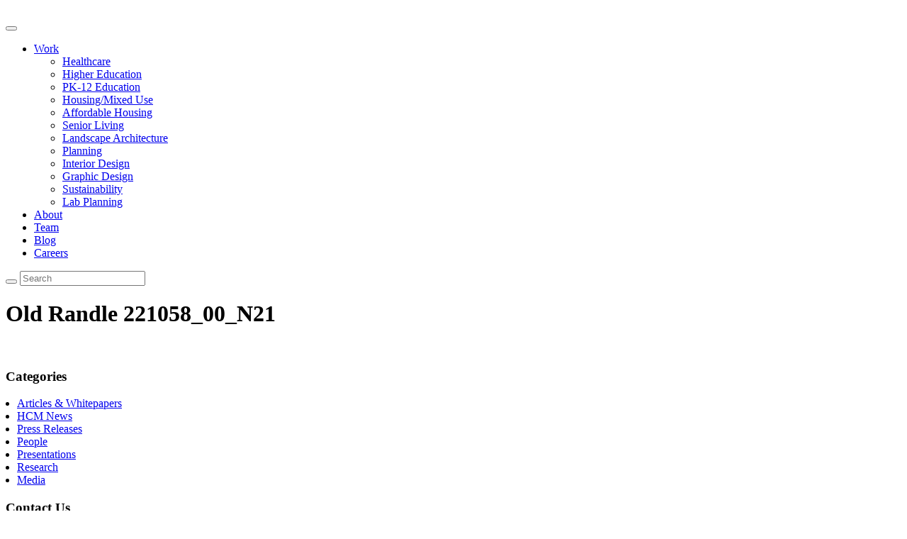

--- FILE ---
content_type: text/html; charset=UTF-8
request_url: https://www.hcm2.com/projects/old-randle-early-learning-center/old-randle-221058_00_n21/
body_size: 13846
content:
<!doctype html>
<!--[if lt IE 7]>      <html class="no-js lt-ie9 lt-ie8 lt-ie7" lang=""> <![endif]-->
<!--[if IE 7]>         <html class="no-js lt-ie9 lt-ie8" lang=""> <![endif]-->
<!--[if IE 8]>         <html class="no-js lt-ie9" lang=""> <![endif]-->
<!--[if gt IE 8]><!--> <html class="no-js" lang=""> <!--<![endif]-->
<head>
    <meta charset="utf-8">
    <meta http-equiv="X-UA-Compatible" content="IE=edge,chrome=1">
    <title>Old Randle 221058_00_N21 - Hord Coplan Macht</title>
    <meta name="description" content="">
    <meta name="viewport" content="width=device-width, initial-scale=1">
    <link rel="icon" type="image/png" href="https://www.hcm2.com/wp-content/themes/flexstarter/assets/images/favicon-32x32.png" sizes="32x32" />
    <link rel="icon" type="image/png" href="https://www.hcm2.com/wp-content/themes/flexstarter/assets/images/favicon-16x16.png" sizes="16x16" />
    <link href="https://fonts.googleapis.com/css2?family=Muli:wght@300;400;600;700;800;900&display=swap" rel="stylesheet">
    <script defer src="https://use.fontawesome.com/releases/v5.5.0/js/all.js" integrity="sha384-GqVMZRt5Gn7tB9D9q7ONtcp4gtHIUEW/yG7h98J7IpE3kpi+srfFyyB/04OV6pG0" crossorigin="anonymous"></script>
    <link rel="stylesheet" href="https://use.fontawesome.com/releases/v5.5.0/css/all.css" integrity="sha384-B4dIYHKNBt8Bc12p+WXckhzcICo0wtJAoU8YZTY5qE0Id1GSseTk6S+L3BlXeVIU" crossorigin="anonymous">
    <meta name='robots' content='index, follow, max-image-preview:large, max-snippet:-1, max-video-preview:-1' />
	<style>img:is([sizes="auto" i], [sizes^="auto," i]) { contain-intrinsic-size: 3000px 1500px }</style>
	
	<!-- This site is optimized with the Yoast SEO plugin v26.8 - https://yoast.com/product/yoast-seo-wordpress/ -->
	<link rel="canonical" href="https://www.hcm2.com/projects/old-randle-early-learning-center/old-randle-221058_00_n21/" />
	<meta property="og:locale" content="en_US" />
	<meta property="og:type" content="article" />
	<meta property="og:title" content="Old Randle 221058_00_N21 - Hord Coplan Macht" />
	<meta property="og:url" content="https://www.hcm2.com/projects/old-randle-early-learning-center/old-randle-221058_00_n21/" />
	<meta property="og:site_name" content="Hord Coplan Macht" />
	<meta property="og:image" content="https://www.hcm2.com/projects/old-randle-early-learning-center/old-randle-221058_00_n21" />
	<meta property="og:image:width" content="1920" />
	<meta property="og:image:height" content="1080" />
	<meta property="og:image:type" content="image/jpeg" />
	<meta name="twitter:card" content="summary_large_image" />
	<script type="application/ld+json" class="yoast-schema-graph">{"@context":"https://schema.org","@graph":[{"@type":"WebPage","@id":"https://www.hcm2.com/projects/old-randle-early-learning-center/old-randle-221058_00_n21/","url":"https://www.hcm2.com/projects/old-randle-early-learning-center/old-randle-221058_00_n21/","name":"Old Randle 221058_00_N21 - Hord Coplan Macht","isPartOf":{"@id":"https://hcm2.com/#website"},"primaryImageOfPage":{"@id":"https://www.hcm2.com/projects/old-randle-early-learning-center/old-randle-221058_00_n21/#primaryimage"},"image":{"@id":"https://www.hcm2.com/projects/old-randle-early-learning-center/old-randle-221058_00_n21/#primaryimage"},"thumbnailUrl":"https://www.hcm2.com/wp-content/uploads/Old-Randle-221058_00_N21.jpg","datePublished":"2022-12-19T21:30:31+00:00","breadcrumb":{"@id":"https://www.hcm2.com/projects/old-randle-early-learning-center/old-randle-221058_00_n21/#breadcrumb"},"inLanguage":"en-US","potentialAction":[{"@type":"ReadAction","target":["https://www.hcm2.com/projects/old-randle-early-learning-center/old-randle-221058_00_n21/"]}]},{"@type":"ImageObject","inLanguage":"en-US","@id":"https://www.hcm2.com/projects/old-randle-early-learning-center/old-randle-221058_00_n21/#primaryimage","url":"https://www.hcm2.com/wp-content/uploads/Old-Randle-221058_00_N21.jpg","contentUrl":"https://www.hcm2.com/wp-content/uploads/Old-Randle-221058_00_N21.jpg","width":1920,"height":1080},{"@type":"BreadcrumbList","@id":"https://www.hcm2.com/projects/old-randle-early-learning-center/old-randle-221058_00_n21/#breadcrumb","itemListElement":[{"@type":"ListItem","position":1,"name":"Home","item":"https://hcm2.com/"},{"@type":"ListItem","position":2,"name":"Old Randle Early Learning Center","item":"https://hcm2.com/projects/old-randle-early-learning-center/"},{"@type":"ListItem","position":3,"name":"Old Randle 221058_00_N21"}]},{"@type":"WebSite","@id":"https://hcm2.com/#website","url":"https://hcm2.com/","name":"Hord Coplan Macht","description":"Hord | Coplan | Macht","potentialAction":[{"@type":"SearchAction","target":{"@type":"EntryPoint","urlTemplate":"https://hcm2.com/?s={search_term_string}"},"query-input":{"@type":"PropertyValueSpecification","valueRequired":true,"valueName":"search_term_string"}}],"inLanguage":"en-US"}]}</script>
	<!-- / Yoast SEO plugin. -->


<link rel='dns-prefetch' href='//www.hcm2.com' />
<link rel="alternate" type="application/rss+xml" title="Hord Coplan Macht &raquo; Feed" href="https://www.hcm2.com/feed/" />
<link rel="alternate" type="application/rss+xml" title="Hord Coplan Macht &raquo; Comments Feed" href="https://www.hcm2.com/comments/feed/" />
<script type="text/javascript">
/* <![CDATA[ */
window._wpemojiSettings = {"baseUrl":"https:\/\/s.w.org\/images\/core\/emoji\/16.0.1\/72x72\/","ext":".png","svgUrl":"https:\/\/s.w.org\/images\/core\/emoji\/16.0.1\/svg\/","svgExt":".svg","source":{"concatemoji":"https:\/\/www.hcm2.com\/wp-includes\/js\/wp-emoji-release.min.js?ver=6.8.3"}};
/*! This file is auto-generated */
!function(s,n){var o,i,e;function c(e){try{var t={supportTests:e,timestamp:(new Date).valueOf()};sessionStorage.setItem(o,JSON.stringify(t))}catch(e){}}function p(e,t,n){e.clearRect(0,0,e.canvas.width,e.canvas.height),e.fillText(t,0,0);var t=new Uint32Array(e.getImageData(0,0,e.canvas.width,e.canvas.height).data),a=(e.clearRect(0,0,e.canvas.width,e.canvas.height),e.fillText(n,0,0),new Uint32Array(e.getImageData(0,0,e.canvas.width,e.canvas.height).data));return t.every(function(e,t){return e===a[t]})}function u(e,t){e.clearRect(0,0,e.canvas.width,e.canvas.height),e.fillText(t,0,0);for(var n=e.getImageData(16,16,1,1),a=0;a<n.data.length;a++)if(0!==n.data[a])return!1;return!0}function f(e,t,n,a){switch(t){case"flag":return n(e,"\ud83c\udff3\ufe0f\u200d\u26a7\ufe0f","\ud83c\udff3\ufe0f\u200b\u26a7\ufe0f")?!1:!n(e,"\ud83c\udde8\ud83c\uddf6","\ud83c\udde8\u200b\ud83c\uddf6")&&!n(e,"\ud83c\udff4\udb40\udc67\udb40\udc62\udb40\udc65\udb40\udc6e\udb40\udc67\udb40\udc7f","\ud83c\udff4\u200b\udb40\udc67\u200b\udb40\udc62\u200b\udb40\udc65\u200b\udb40\udc6e\u200b\udb40\udc67\u200b\udb40\udc7f");case"emoji":return!a(e,"\ud83e\udedf")}return!1}function g(e,t,n,a){var r="undefined"!=typeof WorkerGlobalScope&&self instanceof WorkerGlobalScope?new OffscreenCanvas(300,150):s.createElement("canvas"),o=r.getContext("2d",{willReadFrequently:!0}),i=(o.textBaseline="top",o.font="600 32px Arial",{});return e.forEach(function(e){i[e]=t(o,e,n,a)}),i}function t(e){var t=s.createElement("script");t.src=e,t.defer=!0,s.head.appendChild(t)}"undefined"!=typeof Promise&&(o="wpEmojiSettingsSupports",i=["flag","emoji"],n.supports={everything:!0,everythingExceptFlag:!0},e=new Promise(function(e){s.addEventListener("DOMContentLoaded",e,{once:!0})}),new Promise(function(t){var n=function(){try{var e=JSON.parse(sessionStorage.getItem(o));if("object"==typeof e&&"number"==typeof e.timestamp&&(new Date).valueOf()<e.timestamp+604800&&"object"==typeof e.supportTests)return e.supportTests}catch(e){}return null}();if(!n){if("undefined"!=typeof Worker&&"undefined"!=typeof OffscreenCanvas&&"undefined"!=typeof URL&&URL.createObjectURL&&"undefined"!=typeof Blob)try{var e="postMessage("+g.toString()+"("+[JSON.stringify(i),f.toString(),p.toString(),u.toString()].join(",")+"));",a=new Blob([e],{type:"text/javascript"}),r=new Worker(URL.createObjectURL(a),{name:"wpTestEmojiSupports"});return void(r.onmessage=function(e){c(n=e.data),r.terminate(),t(n)})}catch(e){}c(n=g(i,f,p,u))}t(n)}).then(function(e){for(var t in e)n.supports[t]=e[t],n.supports.everything=n.supports.everything&&n.supports[t],"flag"!==t&&(n.supports.everythingExceptFlag=n.supports.everythingExceptFlag&&n.supports[t]);n.supports.everythingExceptFlag=n.supports.everythingExceptFlag&&!n.supports.flag,n.DOMReady=!1,n.readyCallback=function(){n.DOMReady=!0}}).then(function(){return e}).then(function(){var e;n.supports.everything||(n.readyCallback(),(e=n.source||{}).concatemoji?t(e.concatemoji):e.wpemoji&&e.twemoji&&(t(e.twemoji),t(e.wpemoji)))}))}((window,document),window._wpemojiSettings);
/* ]]> */
</script>
<link rel='stylesheet' id='formidable-css' href='https://www.hcm2.com/wp-content/plugins/formidable/css/formidableforms.css?ver=1211650' type='text/css' media='all' />
<style id='wp-emoji-styles-inline-css' type='text/css'>

	img.wp-smiley, img.emoji {
		display: inline !important;
		border: none !important;
		box-shadow: none !important;
		height: 1em !important;
		width: 1em !important;
		margin: 0 0.07em !important;
		vertical-align: -0.1em !important;
		background: none !important;
		padding: 0 !important;
	}
</style>
<link rel='stylesheet' id='wp-block-library-css' href='https://www.hcm2.com/wp-includes/css/dist/block-library/style.min.css?ver=6.8.3' type='text/css' media='all' />
<style id='classic-theme-styles-inline-css' type='text/css'>
/*! This file is auto-generated */
.wp-block-button__link{color:#fff;background-color:#32373c;border-radius:9999px;box-shadow:none;text-decoration:none;padding:calc(.667em + 2px) calc(1.333em + 2px);font-size:1.125em}.wp-block-file__button{background:#32373c;color:#fff;text-decoration:none}
</style>
<style id='pdfemb-pdf-embedder-viewer-style-inline-css' type='text/css'>
.wp-block-pdfemb-pdf-embedder-viewer{max-width:none}

</style>
<style id='global-styles-inline-css' type='text/css'>
:root{--wp--preset--aspect-ratio--square: 1;--wp--preset--aspect-ratio--4-3: 4/3;--wp--preset--aspect-ratio--3-4: 3/4;--wp--preset--aspect-ratio--3-2: 3/2;--wp--preset--aspect-ratio--2-3: 2/3;--wp--preset--aspect-ratio--16-9: 16/9;--wp--preset--aspect-ratio--9-16: 9/16;--wp--preset--color--black: #000000;--wp--preset--color--cyan-bluish-gray: #abb8c3;--wp--preset--color--white: #ffffff;--wp--preset--color--pale-pink: #f78da7;--wp--preset--color--vivid-red: #cf2e2e;--wp--preset--color--luminous-vivid-orange: #ff6900;--wp--preset--color--luminous-vivid-amber: #fcb900;--wp--preset--color--light-green-cyan: #7bdcb5;--wp--preset--color--vivid-green-cyan: #00d084;--wp--preset--color--pale-cyan-blue: #8ed1fc;--wp--preset--color--vivid-cyan-blue: #0693e3;--wp--preset--color--vivid-purple: #9b51e0;--wp--preset--gradient--vivid-cyan-blue-to-vivid-purple: linear-gradient(135deg,rgba(6,147,227,1) 0%,rgb(155,81,224) 100%);--wp--preset--gradient--light-green-cyan-to-vivid-green-cyan: linear-gradient(135deg,rgb(122,220,180) 0%,rgb(0,208,130) 100%);--wp--preset--gradient--luminous-vivid-amber-to-luminous-vivid-orange: linear-gradient(135deg,rgba(252,185,0,1) 0%,rgba(255,105,0,1) 100%);--wp--preset--gradient--luminous-vivid-orange-to-vivid-red: linear-gradient(135deg,rgba(255,105,0,1) 0%,rgb(207,46,46) 100%);--wp--preset--gradient--very-light-gray-to-cyan-bluish-gray: linear-gradient(135deg,rgb(238,238,238) 0%,rgb(169,184,195) 100%);--wp--preset--gradient--cool-to-warm-spectrum: linear-gradient(135deg,rgb(74,234,220) 0%,rgb(151,120,209) 20%,rgb(207,42,186) 40%,rgb(238,44,130) 60%,rgb(251,105,98) 80%,rgb(254,248,76) 100%);--wp--preset--gradient--blush-light-purple: linear-gradient(135deg,rgb(255,206,236) 0%,rgb(152,150,240) 100%);--wp--preset--gradient--blush-bordeaux: linear-gradient(135deg,rgb(254,205,165) 0%,rgb(254,45,45) 50%,rgb(107,0,62) 100%);--wp--preset--gradient--luminous-dusk: linear-gradient(135deg,rgb(255,203,112) 0%,rgb(199,81,192) 50%,rgb(65,88,208) 100%);--wp--preset--gradient--pale-ocean: linear-gradient(135deg,rgb(255,245,203) 0%,rgb(182,227,212) 50%,rgb(51,167,181) 100%);--wp--preset--gradient--electric-grass: linear-gradient(135deg,rgb(202,248,128) 0%,rgb(113,206,126) 100%);--wp--preset--gradient--midnight: linear-gradient(135deg,rgb(2,3,129) 0%,rgb(40,116,252) 100%);--wp--preset--font-size--small: 13px;--wp--preset--font-size--medium: 20px;--wp--preset--font-size--large: 36px;--wp--preset--font-size--x-large: 42px;--wp--preset--spacing--20: 0.44rem;--wp--preset--spacing--30: 0.67rem;--wp--preset--spacing--40: 1rem;--wp--preset--spacing--50: 1.5rem;--wp--preset--spacing--60: 2.25rem;--wp--preset--spacing--70: 3.38rem;--wp--preset--spacing--80: 5.06rem;--wp--preset--shadow--natural: 6px 6px 9px rgba(0, 0, 0, 0.2);--wp--preset--shadow--deep: 12px 12px 50px rgba(0, 0, 0, 0.4);--wp--preset--shadow--sharp: 6px 6px 0px rgba(0, 0, 0, 0.2);--wp--preset--shadow--outlined: 6px 6px 0px -3px rgba(255, 255, 255, 1), 6px 6px rgba(0, 0, 0, 1);--wp--preset--shadow--crisp: 6px 6px 0px rgba(0, 0, 0, 1);}:where(.is-layout-flex){gap: 0.5em;}:where(.is-layout-grid){gap: 0.5em;}body .is-layout-flex{display: flex;}.is-layout-flex{flex-wrap: wrap;align-items: center;}.is-layout-flex > :is(*, div){margin: 0;}body .is-layout-grid{display: grid;}.is-layout-grid > :is(*, div){margin: 0;}:where(.wp-block-columns.is-layout-flex){gap: 2em;}:where(.wp-block-columns.is-layout-grid){gap: 2em;}:where(.wp-block-post-template.is-layout-flex){gap: 1.25em;}:where(.wp-block-post-template.is-layout-grid){gap: 1.25em;}.has-black-color{color: var(--wp--preset--color--black) !important;}.has-cyan-bluish-gray-color{color: var(--wp--preset--color--cyan-bluish-gray) !important;}.has-white-color{color: var(--wp--preset--color--white) !important;}.has-pale-pink-color{color: var(--wp--preset--color--pale-pink) !important;}.has-vivid-red-color{color: var(--wp--preset--color--vivid-red) !important;}.has-luminous-vivid-orange-color{color: var(--wp--preset--color--luminous-vivid-orange) !important;}.has-luminous-vivid-amber-color{color: var(--wp--preset--color--luminous-vivid-amber) !important;}.has-light-green-cyan-color{color: var(--wp--preset--color--light-green-cyan) !important;}.has-vivid-green-cyan-color{color: var(--wp--preset--color--vivid-green-cyan) !important;}.has-pale-cyan-blue-color{color: var(--wp--preset--color--pale-cyan-blue) !important;}.has-vivid-cyan-blue-color{color: var(--wp--preset--color--vivid-cyan-blue) !important;}.has-vivid-purple-color{color: var(--wp--preset--color--vivid-purple) !important;}.has-black-background-color{background-color: var(--wp--preset--color--black) !important;}.has-cyan-bluish-gray-background-color{background-color: var(--wp--preset--color--cyan-bluish-gray) !important;}.has-white-background-color{background-color: var(--wp--preset--color--white) !important;}.has-pale-pink-background-color{background-color: var(--wp--preset--color--pale-pink) !important;}.has-vivid-red-background-color{background-color: var(--wp--preset--color--vivid-red) !important;}.has-luminous-vivid-orange-background-color{background-color: var(--wp--preset--color--luminous-vivid-orange) !important;}.has-luminous-vivid-amber-background-color{background-color: var(--wp--preset--color--luminous-vivid-amber) !important;}.has-light-green-cyan-background-color{background-color: var(--wp--preset--color--light-green-cyan) !important;}.has-vivid-green-cyan-background-color{background-color: var(--wp--preset--color--vivid-green-cyan) !important;}.has-pale-cyan-blue-background-color{background-color: var(--wp--preset--color--pale-cyan-blue) !important;}.has-vivid-cyan-blue-background-color{background-color: var(--wp--preset--color--vivid-cyan-blue) !important;}.has-vivid-purple-background-color{background-color: var(--wp--preset--color--vivid-purple) !important;}.has-black-border-color{border-color: var(--wp--preset--color--black) !important;}.has-cyan-bluish-gray-border-color{border-color: var(--wp--preset--color--cyan-bluish-gray) !important;}.has-white-border-color{border-color: var(--wp--preset--color--white) !important;}.has-pale-pink-border-color{border-color: var(--wp--preset--color--pale-pink) !important;}.has-vivid-red-border-color{border-color: var(--wp--preset--color--vivid-red) !important;}.has-luminous-vivid-orange-border-color{border-color: var(--wp--preset--color--luminous-vivid-orange) !important;}.has-luminous-vivid-amber-border-color{border-color: var(--wp--preset--color--luminous-vivid-amber) !important;}.has-light-green-cyan-border-color{border-color: var(--wp--preset--color--light-green-cyan) !important;}.has-vivid-green-cyan-border-color{border-color: var(--wp--preset--color--vivid-green-cyan) !important;}.has-pale-cyan-blue-border-color{border-color: var(--wp--preset--color--pale-cyan-blue) !important;}.has-vivid-cyan-blue-border-color{border-color: var(--wp--preset--color--vivid-cyan-blue) !important;}.has-vivid-purple-border-color{border-color: var(--wp--preset--color--vivid-purple) !important;}.has-vivid-cyan-blue-to-vivid-purple-gradient-background{background: var(--wp--preset--gradient--vivid-cyan-blue-to-vivid-purple) !important;}.has-light-green-cyan-to-vivid-green-cyan-gradient-background{background: var(--wp--preset--gradient--light-green-cyan-to-vivid-green-cyan) !important;}.has-luminous-vivid-amber-to-luminous-vivid-orange-gradient-background{background: var(--wp--preset--gradient--luminous-vivid-amber-to-luminous-vivid-orange) !important;}.has-luminous-vivid-orange-to-vivid-red-gradient-background{background: var(--wp--preset--gradient--luminous-vivid-orange-to-vivid-red) !important;}.has-very-light-gray-to-cyan-bluish-gray-gradient-background{background: var(--wp--preset--gradient--very-light-gray-to-cyan-bluish-gray) !important;}.has-cool-to-warm-spectrum-gradient-background{background: var(--wp--preset--gradient--cool-to-warm-spectrum) !important;}.has-blush-light-purple-gradient-background{background: var(--wp--preset--gradient--blush-light-purple) !important;}.has-blush-bordeaux-gradient-background{background: var(--wp--preset--gradient--blush-bordeaux) !important;}.has-luminous-dusk-gradient-background{background: var(--wp--preset--gradient--luminous-dusk) !important;}.has-pale-ocean-gradient-background{background: var(--wp--preset--gradient--pale-ocean) !important;}.has-electric-grass-gradient-background{background: var(--wp--preset--gradient--electric-grass) !important;}.has-midnight-gradient-background{background: var(--wp--preset--gradient--midnight) !important;}.has-small-font-size{font-size: var(--wp--preset--font-size--small) !important;}.has-medium-font-size{font-size: var(--wp--preset--font-size--medium) !important;}.has-large-font-size{font-size: var(--wp--preset--font-size--large) !important;}.has-x-large-font-size{font-size: var(--wp--preset--font-size--x-large) !important;}
:where(.wp-block-post-template.is-layout-flex){gap: 1.25em;}:where(.wp-block-post-template.is-layout-grid){gap: 1.25em;}
:where(.wp-block-columns.is-layout-flex){gap: 2em;}:where(.wp-block-columns.is-layout-grid){gap: 2em;}
:root :where(.wp-block-pullquote){font-size: 1.5em;line-height: 1.6;}
</style>
<link rel='stylesheet' id='theme.css-css' href='https://www.hcm2.com/wp-content/plugins/popup-builder/public/css/theme.css?ver=4.4.2' type='text/css' media='all' />
<link rel='stylesheet' id='ResetFormStyle.css-css' href='https://www.hcm2.com/wp-content/plugins/popup-builder/public/css/ResetFormStyle.css?ver=4.4.2' type='text/css' media='all' />
<link rel='stylesheet' id='SubscriptionForm.css-css' href='https://www.hcm2.com/wp-content/plugins/popup-builder/public/css/SubscriptionForm.css?ver=4.4.2' type='text/css' media='all' />
<link rel='stylesheet' id='passster-public-css' href='https://www.hcm2.com/wp-content/plugins/content-protector/assets/public/passster-public.min.css?ver=4.2.26' type='text/css' media='all' />
<link rel='stylesheet' id='main-css' href='https://www.hcm2.com/wp-content/themes/flexstarter/assets/css/style.css?ver=1754955316' type='text/css' media='all' />
<!--n2css--><!--n2js--><script type="text/javascript" src="https://www.hcm2.com/wp-includes/js/jquery/jquery.min.js?ver=3.7.1" id="jquery-core-js"></script>
<script type="text/javascript" src="https://www.hcm2.com/wp-includes/js/jquery/jquery-migrate.min.js?ver=3.4.1" id="jquery-migrate-js"></script>
<script type="text/javascript" id="Popup.js-js-before">
/* <![CDATA[ */
var sgpbPublicUrl = "https:\/\/www.hcm2.com\/wp-content\/plugins\/popup-builder\/public\/";
var SGPB_JS_LOCALIZATION = {"imageSupportAlertMessage":"Only image files supported","pdfSupportAlertMessage":"Only pdf files supported","areYouSure":"Are you sure?","addButtonSpinner":"L","audioSupportAlertMessage":"Only audio files supported (e.g.: mp3, wav, m4a, ogg)","publishPopupBeforeElementor":"Please, publish the popup before starting to use Elementor with it!","publishPopupBeforeDivi":"Please, publish the popup before starting to use Divi Builder with it!","closeButtonAltText":"Close"};
/* ]]> */
</script>
<script type="text/javascript" src="https://www.hcm2.com/wp-content/plugins/popup-builder/public/js/Popup.js?ver=4.4.2" id="Popup.js-js"></script>
<script type="text/javascript" src="https://www.hcm2.com/wp-content/plugins/popup-builder/public/js/PopupConfig.js?ver=4.4.2" id="PopupConfig.js-js"></script>
<script type="text/javascript" id="PopupBuilder.js-js-before">
/* <![CDATA[ */
var SGPB_POPUP_PARAMS = {"popupTypeAgeRestriction":"ageRestriction","defaultThemeImages":{"1":"https:\/\/www.hcm2.com\/wp-content\/plugins\/popup-builder\/public\/img\/theme_1\/close.png","2":"https:\/\/www.hcm2.com\/wp-content\/plugins\/popup-builder\/public\/img\/theme_2\/close.png","3":"https:\/\/www.hcm2.com\/wp-content\/plugins\/popup-builder\/public\/img\/theme_3\/close.png","5":"https:\/\/www.hcm2.com\/wp-content\/plugins\/popup-builder\/public\/img\/theme_5\/close.png","6":"https:\/\/www.hcm2.com\/wp-content\/plugins\/popup-builder\/public\/img\/theme_6\/close.png"},"homePageUrl":"https:\/\/www.hcm2.com\/","isPreview":false,"convertedIdsReverse":[],"dontShowPopupExpireTime":365,"conditionalJsClasses":[],"disableAnalyticsGeneral":false};
var SGPB_JS_PACKAGES = {"packages":{"current":1,"free":1,"silver":2,"gold":3,"platinum":4},"extensions":{"geo-targeting":false,"advanced-closing":false}};
var SGPB_JS_PARAMS = {"ajaxUrl":"https:\/\/www.hcm2.com\/wp-admin\/admin-ajax.php","nonce":"c0b76e37a0"};
/* ]]> */
</script>
<script type="text/javascript" src="https://www.hcm2.com/wp-content/plugins/popup-builder/public/js/PopupBuilder.js?ver=4.4.2" id="PopupBuilder.js-js"></script>
<script type="text/javascript" src="https://www.hcm2.com/wp-content/plugins/popup-builder/public/js/Subscription.js?ver=4.4.2" id="Subscription.js-js"></script>
<script type="text/javascript" src="https://www.hcm2.com/wp-content/plugins/popup-builder/public/js/Validate.js?ver=4.4.2" id="Validate.js-js"></script>
<script type="text/javascript" src="https://www.hcm2.com/wp-content/plugins/wp-hide-post/public/js/wp-hide-post-public.js?ver=2.0.10" id="wp-hide-post-js"></script>
<script type="text/javascript" src="https://www.hcm2.com/wp-includes/js/dist/hooks.min.js?ver=4d63a3d491d11ffd8ac6" id="wp-hooks-js"></script>
<script type="text/javascript" src="https://www.hcm2.com/wp-includes/js/dist/i18n.min.js?ver=5e580eb46a90c2b997e6" id="wp-i18n-js"></script>
<script type="text/javascript" id="wp-i18n-js-after">
/* <![CDATA[ */
wp.i18n.setLocaleData( { 'text direction\u0004ltr': [ 'ltr' ] } );
/* ]]> */
</script>
<script type="text/javascript" src="https://www.hcm2.com/wp-includes/js/dist/vendor/wp-polyfill.min.js?ver=3.15.0" id="wp-polyfill-js"></script>
<script type="text/javascript" src="https://www.hcm2.com/wp-includes/js/dist/url.min.js?ver=c2964167dfe2477c14ea" id="wp-url-js"></script>
<script type="text/javascript" src="https://www.hcm2.com/wp-includes/js/dist/api-fetch.min.js?ver=3623a576c78df404ff20" id="wp-api-fetch-js"></script>
<script type="text/javascript" id="wp-api-fetch-js-after">
/* <![CDATA[ */
wp.apiFetch.use( wp.apiFetch.createRootURLMiddleware( "https://www.hcm2.com/wp-json/" ) );
wp.apiFetch.nonceMiddleware = wp.apiFetch.createNonceMiddleware( "13bcead13c" );
wp.apiFetch.use( wp.apiFetch.nonceMiddleware );
wp.apiFetch.use( wp.apiFetch.mediaUploadMiddleware );
wp.apiFetch.nonceEndpoint = "https://www.hcm2.com/wp-admin/admin-ajax.php?action=rest-nonce";
/* ]]> */
</script>
<script type="text/javascript" src="https://www.hcm2.com/wp-content/plugins/content-protector/assets/public/cookie.js?ver=4.2.26" id="passster-cookie-js"></script>
<script type="text/javascript" id="passster-public-js-extra">
/* <![CDATA[ */
var ps_ajax = {"ajax_url":"https:\/\/www.hcm2.com\/wp-admin\/admin-ajax.php","nonce":"39d32ce665","hash_nonce":"c297af64bf","logout_nonce":"c1ed46cc9b","post_id":"13581","shortcodes":[],"permalink":"https:\/\/www.hcm2.com\/projects\/old-randle-early-learning-center\/old-randle-221058_00_n21\/","cookie_duration_unit":"days","cookie_duration":"1","disable_cookie":"","unlock_mode":""};
/* ]]> */
</script>
<script type="text/javascript" src="https://www.hcm2.com/wp-content/plugins/content-protector/assets/public/passster-public.min.js?ver=4.2.26" id="passster-public-js"></script>
<link rel="https://api.w.org/" href="https://www.hcm2.com/wp-json/" /><link rel="alternate" title="JSON" type="application/json" href="https://www.hcm2.com/wp-json/wp/v2/media/13581" /><link rel="EditURI" type="application/rsd+xml" title="RSD" href="https://www.hcm2.com/xmlrpc.php?rsd" />
<meta name="generator" content="WordPress 6.8.3" />
<link rel='shortlink' href='https://www.hcm2.com/?p=13581' />
<link rel="alternate" title="oEmbed (JSON)" type="application/json+oembed" href="https://www.hcm2.com/wp-json/oembed/1.0/embed?url=https%3A%2F%2Fwww.hcm2.com%2Fprojects%2Fold-randle-early-learning-center%2Fold-randle-221058_00_n21%2F" />
<link rel="alternate" title="oEmbed (XML)" type="text/xml+oembed" href="https://www.hcm2.com/wp-json/oembed/1.0/embed?url=https%3A%2F%2Fwww.hcm2.com%2Fprojects%2Fold-randle-early-learning-center%2Fold-randle-221058_00_n21%2F&#038;format=xml" />

<!-- Global site tag (gtag.js) - Google Analytics -->
<script async src="https://www.googletagmanager.com/gtag/js?id=UA-28791339-1"></script>
<script>
  window.dataLayer = window.dataLayer || [];
  function gtag(){dataLayer.push(arguments);}
  gtag('js', new Date());

  gtag('config', 'UA-28791339-1');
</script>

<script src='//fw-cdn.com/923443/1999146.js' chat='false'></script>
<script>document.documentElement.className += " js";</script>
        <style>
            .passster-form {
                max-width: 700px !important;
                        }

            .passster-form > form {
                background: #FAFAFA;
                padding: 20px 20px 20px 20px;
                margin: 0px 0px 0px 0px;
                border-radius: px;
            }

            .passster-form .ps-form-headline {
                font-size: 24px;
                font-weight: 500;
                color: #6804cc;
            }

            .passster-form p {
                font-size: 16px;
                font-weight: 300;
                color: #000;
            }

            .passster-submit, .passster-submit-recaptcha,
			.passster-submit, .passster-submit-turnstile {
                background: #6804cc;
                padding: 10px 10px 10px 10px;
                margin: 0px 0px 0px 0px;
                border-radius: px;
                font-size: 12px;
                font-weight: 400;
                color: #fff;
            }

            .passster-submit:hover, .passster-submit-recaptcha:hover,
            .passster-submit:hover, .passster-submit-turnstile:hover {
                background: #000;
                color: #fff;
            }
        </style>
				<style type="text/css" id="wp-custom-css">
			a.button.fwp-load-more {
    display: none;
}

div:empty {
    display: none;
}

.home .slider--main .slick-slide img {
  display: block;
  object-fit: cover;
  width: 100%;
  height: 100%;
}

.two-locations {
    display: none;
}

.page-id-15781 .single-post-slider .shell {
	z-index: 2;
}

.page-id-15781 .single-slider-inner.slider__slide-inner:after {
    content: "";
    background: hwb(0deg 0% 100% / 90%);
    width: 100%;
    height: 100%;
    position: absolute;
    top: 0;
    z-index: 1;
}

.page-id-15781 .single-slider-inner.slider__slide-inner {
    position: relative;
}

.main ul {
    list-style: disc;
    padding-left: 16px;
}

.main ul li {
    list-style: disc;
}		</style>
		                <script>
                jQuery(document).ready(function($) {
                    if ($('.sgpb-popup-builder-content-9945 .sgpb-form').length) {
                        var form = $('.sgpb-popup-builder-content-9945 .sgpb-form'),
                            emailInput = $('.sgpb-popup-builder-content-9945 .sgpb-form .js-subs-email-input'), 
                            email = '';

                        emailInput.on('change', function() {
                            if (emailInput.hasClass('valid')) {
                                email = emailInput.val();
                            }
                        });

                        $('.js-subs-submit-btn').on('click', function() {
                            if (!email && emailInput.hasClass('valid')) {
                                email = emailInput.val(); 
                            }

                            if (email && emailInput.hasClass('valid')) { 
                                FM.trackCustomEvent('Downloaded File', { 
                                    'email': email, 
                                    'First name': $('.sgpb-popup-builder-content-9945 .sgpb-form .js-sjs-subs-first-name').val(),'Last name': $('.sgpb-popup-builder-content-9945 .sgpb-form .js-sjs-subs-last-name').val(),'file': $('.sg-popup-id-9945 a').attr('href'),                                });
                            }
                        });
                    }
                });
            </script>

                        <script>
                jQuery(document).ready(function($) {
                    if ($('.sgpb-popup-builder-content-9278 .sgpb-form').length) {
                        var form = $('.sgpb-popup-builder-content-9278 .sgpb-form'),
                            emailInput = $('.sgpb-popup-builder-content-9945 .sgpb-form .js-subs-email-input'), 
                            email = '';

                        emailInput.on('change', function() {
                            if (emailInput.hasClass('valid')) {
                                email = emailInput.val();
                            }
                        });

                        $('.js-subs-submit-btn').on('click', function() {
                            if (!email && emailInput.hasClass('valid')) {
                                email = emailInput.val(); 
                            }

                            if (email && emailInput.hasClass('valid')) { 
                                FM.trackCustomEvent('Downloaded File', { 
                                    'email': email, 
                                    'First Name': $('.sgpb-popup-builder-content-9278 .sgpb-form .js-sjs-subs-first-name').val(),'Last Name': $('.sgpb-popup-builder-content-9278 .sgpb-form .js-sjs-subs-last-name').val(),'file': $('.sg-popup-id-9278 a').attr('href'),                                });
                            }
                        });
                    }
                });
            </script>

                        <script>
                jQuery(document).ready(function($) {
                    if ($('.sgpb-popup-builder-content-8952 .sgpb-form').length) {
                        var form = $('.sgpb-popup-builder-content-8952 .sgpb-form'),
                            emailInput = $('.sgpb-popup-builder-content-9945 .sgpb-form .js-subs-email-input'), 
                            email = '';

                        emailInput.on('change', function() {
                            if (emailInput.hasClass('valid')) {
                                email = emailInput.val();
                            }
                        });

                        $('.js-subs-submit-btn').on('click', function() {
                            if (!email && emailInput.hasClass('valid')) {
                                email = emailInput.val(); 
                            }

                            if (email && emailInput.hasClass('valid')) { 
                                FM.trackCustomEvent('Downloaded File', { 
                                    'email': email, 
                                    'First Name': $('.sgpb-popup-builder-content-8952 .sgpb-form .js-sjs-subs-first-name').val(),'Last Name': $('.sgpb-popup-builder-content-8952 .sgpb-form .js-sjs-subs-last-name').val(),'file': $('.sg-popup-id-8952 a').attr('href'),                                });
                            }
                        });
                    }
                });
            </script>

                        <script>
                jQuery(document).ready(function($) {
                    if ($('.sgpb-popup-builder-content-8885 .sgpb-form').length) {
                        var form = $('.sgpb-popup-builder-content-8885 .sgpb-form'),
                            emailInput = $('.sgpb-popup-builder-content-9945 .sgpb-form .js-subs-email-input'), 
                            email = '';

                        emailInput.on('change', function() {
                            if (emailInput.hasClass('valid')) {
                                email = emailInput.val();
                            }
                        });

                        $('.js-subs-submit-btn').on('click', function() {
                            if (!email && emailInput.hasClass('valid')) {
                                email = emailInput.val(); 
                            }

                            if (email && emailInput.hasClass('valid')) { 
                                FM.trackCustomEvent('Downloaded File', { 
                                    'email': email, 
                                    'First Name': $('.sgpb-popup-builder-content-8885 .sgpb-form .js-sjs-subs-first-name').val(),'Last Name': $('.sgpb-popup-builder-content-8885 .sgpb-form .js-sjs-subs-last-name').val(),'file': $('.sg-popup-id-8885 a').attr('href'),                                });
                            }
                        });
                    }
                });
            </script>

                        <script>
                jQuery(document).ready(function($) {
                    if ($('.sgpb-popup-builder-content-10658 .sgpb-form').length) {
                        var form = $('.sgpb-popup-builder-content-10658 .sgpb-form'),
                            emailInput = $('.sgpb-popup-builder-content-9945 .sgpb-form .js-subs-email-input'), 
                            email = '';

                        emailInput.on('change', function() {
                            if (emailInput.hasClass('valid')) {
                                email = emailInput.val();
                            }
                        });

                        $('.js-subs-submit-btn').on('click', function() {
                            if (!email && emailInput.hasClass('valid')) {
                                email = emailInput.val(); 
                            }

                            if (email && emailInput.hasClass('valid')) { 
                                FM.trackCustomEvent('Downloaded File', { 
                                    'email': email, 
                                    'First Name': $('.sgpb-popup-builder-content-10658 .sgpb-form .js-sjs-subs-first-name').val(),'Last Name': $('.sgpb-popup-builder-content-10659 .sgpb-form .js-sjs-subs-last-name').val(),'file': $('.sg-popup-id-10658 a').attr('href'),                                });
                            }
                        });
                    }
                });
            </script>

                        <script>
                jQuery(document).ready(function($) {
                    if ($('.sgpb-popup-builder-content-10339 .sgpb-form').length) {
                        var form = $('.sgpb-popup-builder-content-10339 .sgpb-form'),
                            emailInput = $('.sgpb-popup-builder-content-9945 .sgpb-form .js-subs-email-input'), 
                            email = '';

                        emailInput.on('change', function() {
                            if (emailInput.hasClass('valid')) {
                                email = emailInput.val();
                            }
                        });

                        $('.js-subs-submit-btn').on('click', function() {
                            if (!email && emailInput.hasClass('valid')) {
                                email = emailInput.val(); 
                            }

                            if (email && emailInput.hasClass('valid')) { 
                                FM.trackCustomEvent('Downloaded File', { 
                                    'email': email, 
                                    'First Name': $('.sgpb-popup-builder-content-10339 .sgpb-form .js-sjs-subs-first-name').val(),'Last Name': $('.sgpb-popup-builder-content-10339 .sgpb-form .js-sjs-subs-last-name').val(),'file': $('.sg-popup-id-10339 a').attr('href'),                                });
                            }
                        });
                    }
                });
            </script>

                        <script>
                jQuery(document).ready(function($) {
                    if ($('.sgpb-popup-builder-content-8863 .sgpb-form').length) {
                        var form = $('.sgpb-popup-builder-content-8863 .sgpb-form'),
                            emailInput = $('.sgpb-popup-builder-content-9945 .sgpb-form .js-subs-email-input'), 
                            email = '';

                        emailInput.on('change', function() {
                            if (emailInput.hasClass('valid')) {
                                email = emailInput.val();
                            }
                        });

                        $('.js-subs-submit-btn').on('click', function() {
                            if (!email && emailInput.hasClass('valid')) {
                                email = emailInput.val(); 
                            }

                            if (email && emailInput.hasClass('valid')) { 
                                FM.trackCustomEvent('Downloaded File', { 
                                    'email': email, 
                                    'First Name': $('.sgpb-popup-builder-content-8863 .sgpb-form .js-sjs-subs-first-name').val(),'Last Name': $('.sgpb-popup-builder-content-8863 .sgpb-form .js-sjs-subs-last-name').val(),'file': $('.sg-popup-id-8863 a').attr('href'),                                });
                            }
                        });
                    }
                });
            </script>

                        <script>
                jQuery(document).ready(function($) {
                    if ($('.sgpb-popup-builder-content-7273 .sgpb-form').length) {
                        var form = $('.sgpb-popup-builder-content-7273 .sgpb-form'),
                            emailInput = $('.sgpb-popup-builder-content-9945 .sgpb-form .js-subs-email-input'), 
                            email = '';

                        emailInput.on('change', function() {
                            if (emailInput.hasClass('valid')) {
                                email = emailInput.val();
                            }
                        });

                        $('.js-subs-submit-btn').on('click', function() {
                            if (!email && emailInput.hasClass('valid')) {
                                email = emailInput.val(); 
                            }

                            if (email && emailInput.hasClass('valid')) { 
                                FM.trackCustomEvent('Downloaded File', { 
                                    'email': email, 
                                    'First Name': $('.sgpb-popup-builder-content-7273 .sgpb-form .js-sjs-subs-first-name').val(),'Last Name': $('.sgpb-popup-builder-content-7273 .sgpb-form .js-sjs-subs-last-name').val(),'file': $('.sg-popup-id-7273 a').attr('href'),                                });
                            }
                        });
                    }
                });
            </script>

                        <script>
                jQuery(document).ready(function($) {
                    if ($('.sgpb-popup-builder-content-10069 .sgpb-form').length) {
                        var form = $('.sgpb-popup-builder-content-10069 .sgpb-form'),
                            emailInput = $('.sgpb-popup-builder-content-9945 .sgpb-form .js-subs-email-input'), 
                            email = '';

                        emailInput.on('change', function() {
                            if (emailInput.hasClass('valid')) {
                                email = emailInput.val();
                            }
                        });

                        $('.js-subs-submit-btn').on('click', function() {
                            if (!email && emailInput.hasClass('valid')) {
                                email = emailInput.val(); 
                            }

                            if (email && emailInput.hasClass('valid')) { 
                                FM.trackCustomEvent('Downloaded File', { 
                                    'email': email, 
                                    'First Name': $('.sgpb-popup-builder-content-10069 .sgpb-form .js-sjs-subs-first-name').val(),'Last Name': $('.sgpb-popup-builder-content-10069 .sgpb-form .js-sjs-subs-last-name').val(),'file': $('.sg-popup-id-10069 a').attr('href'),                                });
                            }
                        });
                    }
                });
            </script>

                        <script>
                jQuery(document).ready(function($) {
                    if ($('.sgpb-popup-builder-content-10072 .sgpb-form').length) {
                        var form = $('.sgpb-popup-builder-content-10072 .sgpb-form'),
                            emailInput = $('.sgpb-popup-builder-content-9945 .sgpb-form .js-subs-email-input'), 
                            email = '';

                        emailInput.on('change', function() {
                            if (emailInput.hasClass('valid')) {
                                email = emailInput.val();
                            }
                        });

                        $('.js-subs-submit-btn').on('click', function() {
                            if (!email && emailInput.hasClass('valid')) {
                                email = emailInput.val(); 
                            }

                            if (email && emailInput.hasClass('valid')) { 
                                FM.trackCustomEvent('Downloaded File', { 
                                    'email': email, 
                                    'First Name': $('.sgpb-popup-builder-content-10072 .sgpb-form .js-sjs-subs-first-name').val(),'Last Name': $('.sgpb-popup-builder-content-10072 .sgpb-form .js-sjs-subs-last-name').val(),'file': $('.sg-popup-id-10072 a').attr('href'),                                });
                            }
                        });
                    }
                });
            </script>

                        <script>
                jQuery(document).ready(function($) {
                    if ($('.sgpb-popup-builder-content-8890 .sgpb-form').length) {
                        var form = $('.sgpb-popup-builder-content-8890 .sgpb-form'),
                            emailInput = $('.sgpb-popup-builder-content-9945 .sgpb-form .js-subs-email-input'), 
                            email = '';

                        emailInput.on('change', function() {
                            if (emailInput.hasClass('valid')) {
                                email = emailInput.val();
                            }
                        });

                        $('.js-subs-submit-btn').on('click', function() {
                            if (!email && emailInput.hasClass('valid')) {
                                email = emailInput.val(); 
                            }

                            if (email && emailInput.hasClass('valid')) { 
                                FM.trackCustomEvent('Downloaded File', { 
                                    'email': email, 
                                    'First Name': $('.sgpb-popup-builder-content-8890 .sgpb-form .js-sjs-subs-first-name').val(),'Last Name': $('.sgpb-popup-builder-content-8890 .sgpb-form .js-sjs-subs-last-name').val(),'file': $('.sg-popup-id-8890 a').attr('href'),                                });
                            }
                        });
                    }
                });
            </script>

                        <script>
                jQuery(document).ready(function($) {
                    if ($('.sgpb-popup-builder-content-8902 .sgpb-form').length) {
                        var form = $('.sgpb-popup-builder-content-8902 .sgpb-form'),
                            emailInput = $('.sgpb-popup-builder-content-9945 .sgpb-form .js-subs-email-input'), 
                            email = '';

                        emailInput.on('change', function() {
                            if (emailInput.hasClass('valid')) {
                                email = emailInput.val();
                            }
                        });

                        $('.js-subs-submit-btn').on('click', function() {
                            if (!email && emailInput.hasClass('valid')) {
                                email = emailInput.val(); 
                            }

                            if (email && emailInput.hasClass('valid')) { 
                                FM.trackCustomEvent('Downloaded File', { 
                                    'email': email, 
                                    'First Name': $('.sgpb-popup-builder-content-8902 .sgpb-form .js-sjs-subs-first-name').val(),'Last Name': $('.sgpb-popup-builder-content-8902 .sgpb-form .js-sjs-subs-last-name').val(),'file': $('.sg-popup-id-8902 a').attr('href'),                                });
                            }
                        });
                    }
                });
            </script>

                        <script>
                jQuery(document).ready(function($) {
                    if ($('.sgpb-popup-builder-content-14052.sgpb-form').length) {
                        var form = $('.sgpb-popup-builder-content-14052.sgpb-form'),
                            emailInput = $('.sgpb-popup-builder-content-9945 .sgpb-form .js-subs-email-input'), 
                            email = '';

                        emailInput.on('change', function() {
                            if (emailInput.hasClass('valid')) {
                                email = emailInput.val();
                            }
                        });

                        $('.js-subs-submit-btn').on('click', function() {
                            if (!email && emailInput.hasClass('valid')) {
                                email = emailInput.val(); 
                            }

                            if (email && emailInput.hasClass('valid')) { 
                                FM.trackCustomEvent('Downloaded File', { 
                                    'email': email, 
                                    'First Name': $('.sgpb-popup-builder-content-14052 .sgpb-form .js-sjs-subs-first-name').val(),'Last Name': $('.sgpb-popup-builder-content-14052 .sgpb-form .js-sjs-subs-last-name').val(),'file': $('.sg-popup-id-14052 a').attr('href'),                                });
                            }
                        });
                    }
                });
            </script>

            
</head>
<body class="attachment wp-singular attachment-template-default single single-attachment postid-13581 attachmentid-13581 attachment-jpeg wp-theme-flexstarter desktop chrome">
<div class="wrapper" id="main">
<header class="header pos-fixed">
<div class="frow-container">
<div class="frow justify-between header-wrapper">
<aside class="logo">
    <a href="/">
        <img src="https://www.hcm2.com/wp-content/themes/flexstarter/assets/images/logo-trans.png" alt="">
    </a>
</aside>
<button class="navbar-toggler" type="button">
    <span class="inner"><span></span><span></span><span></span><span></span></span>
</button>
<nav role="navigation">
    <ul class="main-nav">
        <li id="menu-item-2106" class="menu-item menu-item-type-post_type menu-item-object-page menu-item-has-children menu-item-2106"><a href="https://www.hcm2.com/hord-coplan-macht-portfolio/">Work</a><span></span>
<ul class="sub-menu">
	<li id="menu-item-243" class="menu-item menu-item-type-taxonomy menu-item-object-studio_tax menu-item-243"><a href="https://www.hcm2.com/studios/healthcare/">Healthcare</a></li>
	<li id="menu-item-244" class="menu-item menu-item-type-taxonomy menu-item-object-studio_tax menu-item-244"><a href="https://www.hcm2.com/studios/higher-education/">Higher Education</a></li>
	<li id="menu-item-246" class="menu-item menu-item-type-taxonomy menu-item-object-studio_tax menu-item-246"><a href="https://www.hcm2.com/studios/k-12-education/">PK-12 Education</a></li>
	<li id="menu-item-245" class="menu-item menu-item-type-taxonomy menu-item-object-studio_tax menu-item-245"><a href="https://www.hcm2.com/studios/housing-mixed-use/">Housing/Mixed Use</a></li>
	<li id="menu-item-13570" class="menu-item menu-item-type-custom menu-item-object-custom menu-item-13570"><a href="https://www.hcm2.com/studios/affordable-housing/">Affordable Housing</a></li>
	<li id="menu-item-248" class="menu-item menu-item-type-taxonomy menu-item-object-studio_tax menu-item-248"><a href="https://www.hcm2.com/studios/senior-living/">Senior Living</a></li>
	<li id="menu-item-247" class="menu-item menu-item-type-taxonomy menu-item-object-studio_tax menu-item-247"><a href="https://www.hcm2.com/studios/landscape-architecture/">Landscape Architecture</a></li>
	<li id="menu-item-7880" class="menu-item menu-item-type-custom menu-item-object-custom menu-item-7880"><a href="https://www.hcm2.com/studios/planning/">Planning</a></li>
	<li id="menu-item-8791" class="menu-item menu-item-type-post_type menu-item-object-page menu-item-8791"><a href="https://www.hcm2.com/interior-design/">Interior Design</a></li>
	<li id="menu-item-9144" class="menu-item menu-item-type-custom menu-item-object-custom menu-item-9144"><a href="https://www.hcm2.com/studios/graphic-design/">Graphic Design</a></li>
	<li id="menu-item-11649" class="menu-item menu-item-type-custom menu-item-object-custom menu-item-11649"><a href="https://www.hcm2.com/sustainable-future/">Sustainability</a></li>
	<li id="menu-item-12319" class="menu-item menu-item-type-post_type menu-item-object-page menu-item-12319"><a href="https://www.hcm2.com/lab-planning/">Lab Planning</a></li>
</ul>
</li>
<li id="menu-item-154" class="menu-item menu-item-type-post_type menu-item-object-page menu-item-154"><a href="https://www.hcm2.com/hord-coplan-macht/">About</a></li>
<li id="menu-item-4289" class="menu-item menu-item-type-post_type_archive menu-item-object-staff menu-item-4289"><a href="https://www.hcm2.com/team/">Team</a></li>
<li id="menu-item-174" class="menu-item menu-item-type-post_type menu-item-object-page current_page_parent menu-item-174"><a href="https://www.hcm2.com/insights/">Blog</a></li>
<li id="menu-item-12366" class="menu-item menu-item-type-custom menu-item-object-custom menu-item-12366"><a target="_blank" href="https://workforcenow.adp.com/mascsr/default/mdf/recruitment/recruitment.html?cid=874bce6b-cf7f-4ea8-b8f7-d6a89ad9ba6c&#038;ccId=19000101_000001&#038;lang=en_US">Careers</a></li>
    </ul>

    <div class="nav-controls">
        <span class="js-search-trigger">
            <i class="icofont-search icofont-1x"></i>
        </span>
    </div>

    <div class="search search-header-bar">
        <form action="/?" method="get">
            <button type="submit" class="search__btn"><i class="icofont-search icofont-1x"></i></button>
            <input type="search" name="s" id="s" value="" placeholder="Search" class="search__field">
            <a href="#" class="close-search-menu js-search-trigger-close open">
                <i class="icofont-close-line"></i>
            </a>
        </form>
    </div><!-- /.search -->
</nav>
</div><!-- /.frow -->
</div><!-- /.frow-container -->
</header><!-- /.header -->

			<div class="project-wrap">
				<div class="project-header">

					<div class="single-post-slider">
    <div class="intro intro--alt">
        <div class="intro__inner">
            <div class="slider slider-blog">
                <div class="slider__clip">
                    <div class="slider__slides">
                        <div class="slider__slide" style="background-image: url(https://www.hcm2.com/wp-content/uploads/insightsbanner.jpg);">
                        
                            <div class="single-slider-inner slider__slide-inner">
                                <div class=" frow-container">
                                    <div class="single-slider slider__slide-content frow">
                                <!-- <div class="slide--inner-temp">
                                    <div class="slick-content"> -->
                                    <a href="">
                                        <div class="shell">
                                            <h3 class="single-slider-heading">
                                                                                        </h3>
                                        </div><!-- /.shell -->
                                    </a>
                                    </div><!-- /.slider__slide-content -->
                                </div>
                            </div><!-- /.slider__slide-inner -->
                        
                        </div><!-- /.slider__slide -->
                    </div><!-- /.slider__slides -->
                </div><!-- /.slider__clip -->
            </div><!-- /.slider slider-/-main -->
        </div><!-- /.intro__inner -->
    </div><!-- /.intro intro-/-alt -->
</div><!-- /.project-slider -->
				</div><!-- /.project-header -->

				<div class="main ind-project">
					<div class="frow-container">
						<div class="frow gutters">

							<div class="col-md-3-4">
<!--                                <div class="post-meta">-->
<!--                                    <h4>--><!--</h4>-->
<!--                                </div>-->
                                <h1>
                                    Old Randle 221058_00_N21                                </h1>
								<div class="post-content">
									<p class="attachment"><a href='https://www.hcm2.com/wp-content/uploads/Old-Randle-221058_00_N21.jpg'><img fetchpriority="high" decoding="async" width="300" height="169" src="https://www.hcm2.com/wp-content/uploads/Old-Randle-221058_00_N21-300x169.jpg" class="attachment-medium size-medium" alt="" srcset="https://www.hcm2.com/wp-content/uploads/Old-Randle-221058_00_N21-300x169.jpg 300w, https://www.hcm2.com/wp-content/uploads/Old-Randle-221058_00_N21-1024x576.jpg 1024w, https://www.hcm2.com/wp-content/uploads/Old-Randle-221058_00_N21-768x432.jpg 768w, https://www.hcm2.com/wp-content/uploads/Old-Randle-221058_00_N21-1536x864.jpg 1536w, https://www.hcm2.com/wp-content/uploads/Old-Randle-221058_00_N21.jpg 1920w" sizes="(max-width: 300px) 100vw, 300px" /></a></p>
								</div><!-- /.post-content -->
							
							</div><!-- /.col-md-3-4 -->
							
							<div class="col-md-1-4">

								<div class="cats">
								<h3>Categories</h3>
								<ul class="widget-list cats-widget"><li class="articles-whitepapers"><a href="/category/articles-whitepapers">Articles &amp; Whitepapers</a></li><li class="hcm-news"><a href="/category/hcm-news">HCM News</a></li><li class="press-releases"><a href="/category/press-releases">Press Releases</a></li><li class="people"><a href="/category/people">People</a></li><li class="presentations"><a href="/category/presentations">Presentations</a></li><li class="research"><a href="/category/research">Research</a></li><li class="hord-coplan-macht-press"><a href="/category/hord-coplan-macht-press">Media</a></li></ul>								</div>
								
																	
								
							</div><!-- /.col-md-1-4 -->
							
						</div><!-- /.frow -->
					</div><!-- /.frow-container -->
				</div><!-- /.main -->

			</div><!-- /.project-wrap -->



<footer>
<div class="frow-container">
    <div class="frow">
        <div class="col-md-10-12">
                                        <div class="footer-locations">
                    <h3>Contact Us</h3>
                    <ul class="footer-locations inline-list">
                                                    <li><a href="/hord-coplan-macht-colorado">Colorado</a></li>
                                                    <li><a href="/hord-coplan-macht-dc-metro">DC Metro</a></li>
                                                    <li><a href="/hord-coplan-macht-Maryland">Maryland</a></li>
                                                    <li><a href="/hord-coplan-macht-north-carolina">North Carolina</a></li>
                                                    <li><a href="/pennsylvania">Pennsylvania</a></li>
                                                    <li><a href="/hord-coplan-macht-south-carolina">South Carolina</a></li>
                                            </ul>
                </div><!-- /.footer-locations -->
                    </div>
        <div class="col-md-2-12">
                        <div class="footer-social">
                <h3>Connect With Us</h3>
                <div class="social-icons">
                                                <a href="https://www.facebook.com/HordCoplanMacht/" class="social-icon" target="_blank">
                                <i class="fab fa-facebook-f"></i>
                            </a>
                                                <a href="https://www.instagram.com/hordcoplanmacht/" class="social-icon" target="_blank">
                                <i class="fab fa-instagram"></i>
                            </a>
                                                <a href="https://www.linkedin.com/company/hord-coplan-macht" class="social-icon" target="_blank">
                                <i class="fab fa-linkedin-in"></i>
                            </a>
                                    </div>
            </div><!-- /.footer-social -->
        </div>
    </div>
    <div class="frow">
        <div class="col-md-1-1">
            <div class="footer-copyright">
                <div class="copyright">
                    <ul>
                        <li>&copy;2026 Hord Coplan Macht</li>
                        <li id="menu-item-240" class="menu-item menu-item-type-post_type menu-item-object-page menu-item-240"><a href="https://www.hcm2.com/hord-coplan-macht/">About</a></li>
<li id="menu-item-1679" class="menu-item menu-item-type-taxonomy menu-item-object-category menu-item-1679"><a href="https://www.hcm2.com/category/hord-coplan-macht-press/">Media</a></li>
<li id="menu-item-1067" class="menu-item menu-item-type-custom menu-item-object-custom menu-item-1067"><a target="_blank" href="https://workforcenow.adp.com/mdf/recruitment/recruitment.html?cid=874bce6b-cf7f-4ea8-b8f7-d6a89ad9ba6c&#038;ccId=19000101_000001&#038;type=MP&#038;lang=en_US">Careers</a></li>
<li id="menu-item-12219" class="menu-item menu-item-type-post_type menu-item-object-page menu-item-12219"><a href="https://www.hcm2.com/internships/">Internships</a></li>
                    </ul>
                </div>
            </div><!-- /.footer-copyright -->
        </div>
    </div>
</div>
</footer>
</div><!-- /.wrapper -->
<script type="speculationrules">
{"prefetch":[{"source":"document","where":{"and":[{"href_matches":"\/*"},{"not":{"href_matches":["\/wp-*.php","\/wp-admin\/*","\/wp-content\/uploads\/*","\/wp-content\/*","\/wp-content\/plugins\/*","\/wp-content\/themes\/flexstarter\/*","\/*\\?(.+)"]}},{"not":{"selector_matches":"a[rel~=\"nofollow\"]"}},{"not":{"selector_matches":".no-prefetch, .no-prefetch a"}}]},"eagerness":"conservative"}]}
</script>
<div class="sgpb-main-popup-data-container-10339" style="position:fixed;opacity: 0;filter: opacity(0%);transform: scale(0);">
							<div class="sg-popup-builder-content 188" id="sg-popup-content-wrapper-10339" data-id="10339" data-events="{&quot;1&quot;:{&quot;param&quot;:&quot;click&quot;,&quot;operator&quot;:&quot;defaultClickClassName&quot;,&quot;value&quot;:&quot;sg-popup-id-10339&quot;,&quot;hiddenOption&quot;:[]},&quot;2&quot;:{&quot;param&quot;:&quot;click&quot;},&quot;3&quot;:{&quot;param&quot;:&quot;hover&quot;},&quot;4&quot;:{&quot;param&quot;:&quot;confirm&quot;}}" data-options="[base64]">
								<div class="sgpb-popup-builder-content-10339 sgpb-popup-builder-content-html"><h3 style="text-align: center;">View Recorded Webinar</h3>
<p style="text-align: center;">Please enter your email address to watch the recorded webinar.</p>
<div class="sgpb-subs-form-10339 sgpb-subscription-form">		<div class="subs-form-messages sgpb-alert sgpb-alert-success sg-hide-element">
			<p>You have successfully subscribed to the newsletter</p>
		</div>
		<div class="subs-form-messages sgpb-alert sgpb-alert-danger sg-hide-element">
			<p>There was an error while trying to send your request. Please try again.</p>
		</div>
		<form class="sgpb-form" id="sgpb-form" method="post"><div class="sgpb-form-wrapper">			<div class="sgpb-inputs-wrapper js-email-wrapper js-sgpb-form-field-email-wrapper ">
				<input type="email" data-required="1" name="sgpb-subs-email" placeholder="Email Address" class="js-subs-text-inputs js-subs-email-input" data-error-message-class="sgpb-subs-email-error-message" style="width:300px;height:40px;border-width:2px;border-color:#CCCCCC;background-color:#FFFFFF;color:#000000"><div class='sgpb-subs-email-error-message'></div>			</div>
						<div class="sgpb-inputs-wrapper js-first-name-wrapper js-sgpb-form-field-first-name-wrapper ">
				<input type="text" data-required="" name="sgpb-subs-first-name" placeholder="First Name" class="js-subs-text-inputs js-subs-first-name-input" data-error-message-class="sgpb-subs-first-name-error-message" style="width:300px;height:40px;border-width:2px;border-color:#CCCCCC;background-color:#FFFFFF;color:#000000"><div class='sgpb-subs-first-name-error-message'></div>			</div>
						<div class="sgpb-inputs-wrapper js-last-name-wrapper js-sgpb-form-field-last-name-wrapper ">
				<input type="text" data-required="" name="sgpb-subs-last-name" placeholder="Last Name" class="js-subs-text-inputs js-subs-last-name-input" data-error-message-class="sgpb-subs-last-name-error-message" style="width:300px;height:40px;border-width:2px;border-color:#CCCCCC;background-color:#FFFFFF;color:#000000"><div class='sgpb-subs-last-name-error-message'></div>			</div>
						<div class="sgpb-inputs-wrapper js-gdpr-wrapper js-sgpb-form-field-gdpr-wrapper sgpb-js-hide">
				<div class="sgpb-gdpr-label-wrapper" style="width:300px"><input type="checkbox" data-required="" name="sgpb-subs-gdpr" class="js-subs-gdpr-inputs js-subs-gdpr-label" id="sgpb-gdpr-field-label" data-error-message-class="sgpb-gdpr-error-message"><label class="js-login-remember-me-label-edit" for="sgpb-gdpr-field-label"></label><div class="sgpb-gdpr-error-message"></div></div><div class="sgpb-alert-info sgpb-alert sgpb-gdpr-info js-subs-text-checkbox sgpb-gdpr-text-js" style="width:300px">Hord Coplan Macht will use the information you provide on this form to be in touch with you and to provide updates and marketing.</div>			</div>
						<div class="sgpb-inputs-wrapper js-hidden-checker-wrapper js-sgpb-form-field-hidden-checker-wrapper sgpb-js-hide">
				<input type="hidden" data-required="" name="sgpb-subs-hidden-checker" value="" class="js-subs-text-inputs js-subs-last-name-input" style="position:absolute;left:-5000px;padding:0"><div class='sgpb-subs-hidden-checker-error-message'></div>			</div>
						<div class="sgpb-inputs-wrapper js-submit-wrapper js-sgpb-form-field-submit-wrapper ">
				<input type="submit" name="sgpb-subs-submit" value="Download" data-title="Download" data-progress-title="Please wait..." class="js-subs-submit-btn" style="width:300px;height:40px;background-color:#da291c !important;color:#FFFFFF;border-radius:4px !important;border-width:0px !important;border-color:#da291c !important;text-transform:none !important;border-style:solid"><div class='sgpb-subs-submit-error-message'></div>			</div>
			</div></form></div>			<style type="text/css">
				.sgpb-subs-form-10339 {background-color: rgba(255,255,255,0.8);padding: 2px}
				.sgpb-subs-form-10339 .js-subs-text-inputs::-webkit-input-placeholder {color: #CCCCCC;font-weight: lighter;}
				.sgpb-subs-form-10339 .js-subs-text-inputs::-moz-placeholder {color:#CCCCCC;font-weight: lighter;}
				.sgpb-subs-form-10339 .js-subs-text-inputs:-ms-input-placeholder {color:#CCCCCC;font-weight: lighter;} /* ie */
				.sgpb-subs-form-10339 .js-subs-text-inputs:-moz-placeholder {color:#CCCCCC;font-weight: lighter;}
				.sgpb-subs-form-10339 input[type="checkbox"] {-webkit-appearance: checkbox;!important}
				.sgpb-subs-form-10339 input[type="checkbox"]:before {content: none!important; }
			</style>
		</div>
							</div>
						  </div><script type="text/javascript" id="sgpb-subscriptionpopup-js-footer-js-after">
/* <![CDATA[ */
var sgpbSubsValidateObj10339 = { rules: { "sgpb-subs-email": {required: true, email: true}},messages: { "sgpb-subs-email": {
					"required": "This field is required.",
					"email": "Please enter a valid email address."
				}}};
var sgpbSubsValidateObj10339 = { rules: { "sgpb-subs-email": {required: true, email: true}},messages: { "sgpb-subs-email": {
					"required": "This field is required.",
					"email": "Please enter a valid email address."
				}}};
var sgpbSubsValidateObj10339 = { rules: { "sgpb-subs-email": {required: true, email: true}},messages: { "sgpb-subs-email": {
					"required": "This field is required.",
					"email": "Please enter a valid email address."
				}}};
var sgpbSubsValidateObj10339 = { rules: { "sgpb-subs-email": {required: true, email: true}},messages: { "sgpb-subs-email": {
					"required": "This field is required.",
					"email": "Please enter a valid email address."
				}}};
var sgpbSubsValidateObj10339 = { rules: { "sgpb-subs-email": {required: true, email: true}},messages: { "sgpb-subs-email": {
					"required": "This field is required.",
					"email": "Please enter a valid email address."
				}}};
var sgpbSubsValidateObj10339 = { rules: { "sgpb-subs-email": {required: true, email: true}},messages: { "sgpb-subs-email": {
					"required": "This field is required.",
					"email": "Please enter a valid email address."
				}}};
var sgpbSubsValidateObj10339 = { rules: { "sgpb-subs-email": {required: true, email: true}},messages: { "sgpb-subs-email": {
					"required": "This field is required.",
					"email": "Please enter a valid email address."
				}}};
var sgpbSubsValidateObj10339 = { rules: { "sgpb-subs-email": {required: true, email: true}},messages: { "sgpb-subs-email": {
					"required": "This field is required.",
					"email": "Please enter a valid email address."
				}}};
var sgpbSubsValidateObj10339 = { rules: { "sgpb-subs-email": {required: true, email: true}},messages: { "sgpb-subs-email": {
					"required": "This field is required.",
					"email": "Please enter a valid email address."
				}}};
var sgpbSubsValidateObj10339 = { rules: { "sgpb-subs-email": {required: true, email: true}},messages: { "sgpb-subs-email": {
					"required": "This field is required.",
					"email": "Please enter a valid email address."
				}}};
var sgpbSubsValidateObj10339 = { rules: { "sgpb-subs-email": {required: true, email: true}},messages: { "sgpb-subs-email": {
					"required": "This field is required.",
					"email": "Please enter a valid email address."
				}}};
var sgpbSubsValidateObj10339 = { rules: { "sgpb-subs-email": {required: true, email: true}},messages: { "sgpb-subs-email": {
					"required": "This field is required.",
					"email": "Please enter a valid email address."
				}}};
var sgpbSubsValidateObj10339 = { rules: { "sgpb-subs-email": {required: true, email: true}},messages: { "sgpb-subs-email": {
					"required": "This field is required.",
					"email": "Please enter a valid email address."
				}}};
var sgpbSubsValidateObj10339 = { rules: { "sgpb-subs-email": {required: true, email: true}},messages: { "sgpb-subs-email": {
					"required": "This field is required.",
					"email": "Please enter a valid email address."
				}}};
var sgpbSubsValidateObj10339 = { rules: { "sgpb-subs-email": {required: true, email: true}},messages: { "sgpb-subs-email": {
					"required": "This field is required.",
					"email": "Please enter a valid email address."
				}}};
var sgpbSubsValidateObj10339 = { rules: { "sgpb-subs-email": {required: true, email: true}},messages: { "sgpb-subs-email": {
					"required": "This field is required.",
					"email": "Please enter a valid email address."
				}}};
var sgpbSubsValidateObj10339 = { rules: { "sgpb-subs-email": {required: true, email: true}},messages: { "sgpb-subs-email": {
					"required": "This field is required.",
					"email": "Please enter a valid email address."
				}}};
var sgpbSubsValidateObj10339 = { rules: { "sgpb-subs-email": {required: true, email: true}},messages: { "sgpb-subs-email": {
					"required": "This field is required.",
					"email": "Please enter a valid email address."
				}}};
var sgpbSubsValidateObj10339 = { rules: { "sgpb-subs-email": {required: true, email: true}},messages: { "sgpb-subs-email": {
					"required": "This field is required.",
					"email": "Please enter a valid email address."
				}}};
var sgpbSubsValidateObj10339 = { rules: { "sgpb-subs-email": {required: true, email: true}},messages: { "sgpb-subs-email": {
					"required": "This field is required.",
					"email": "Please enter a valid email address."
				}}};
var sgpbSubsValidateObj10339 = { rules: { "sgpb-subs-email": {required: true, email: true}},messages: { "sgpb-subs-email": {
					"required": "This field is required.",
					"email": "Please enter a valid email address."
				}}};
var sgpbSubsValidateObj10339 = { rules: { "sgpb-subs-email": {required: true, email: true}},messages: { "sgpb-subs-email": {
					"required": "This field is required.",
					"email": "Please enter a valid email address."
				}}};
var sgpbSubsValidateObj10339 = { rules: { "sgpb-subs-email": {required: true, email: true}},messages: { "sgpb-subs-email": {
					"required": "This field is required.",
					"email": "Please enter a valid email address."
				}}};
var sgpbSubsValidateObj10339 = { rules: { "sgpb-subs-email": {required: true, email: true}},messages: { "sgpb-subs-email": {
					"required": "This field is required.",
					"email": "Please enter a valid email address."
				}}};
var sgpbSubsValidateObj10339 = { rules: { "sgpb-subs-email": {required: true, email: true}},messages: { "sgpb-subs-email": {
					"required": "This field is required.",
					"email": "Please enter a valid email address."
				}}};
var sgpbSubsValidateObj10339 = { rules: { "sgpb-subs-email": {required: true, email: true}},messages: { "sgpb-subs-email": {
					"required": "This field is required.",
					"email": "Please enter a valid email address."
				}}};
var sgpbSubsValidateObj10339 = { rules: { "sgpb-subs-email": {required: true, email: true}},messages: { "sgpb-subs-email": {
					"required": "This field is required.",
					"email": "Please enter a valid email address."
				}}};
var sgpbSubsValidateObj10339 = { rules: { "sgpb-subs-email": {required: true, email: true}},messages: { "sgpb-subs-email": {
					"required": "This field is required.",
					"email": "Please enter a valid email address."
				}}};
var sgpbSubsValidateObj10339 = { rules: { "sgpb-subs-email": {required: true, email: true}},messages: { "sgpb-subs-email": {
					"required": "This field is required.",
					"email": "Please enter a valid email address."
				}}};
var sgpbSubsValidateObj10339 = { rules: { "sgpb-subs-email": {required: true, email: true}},messages: { "sgpb-subs-email": {
					"required": "This field is required.",
					"email": "Please enter a valid email address."
				}}};
var sgpbSubsValidateObj10339 = { rules: { "sgpb-subs-email": {required: true, email: true}},messages: { "sgpb-subs-email": {
					"required": "This field is required.",
					"email": "Please enter a valid email address."
				}}};
var sgpbSubsValidateObj10339 = { rules: { "sgpb-subs-email": {required: true, email: true}},messages: { "sgpb-subs-email": {
					"required": "This field is required.",
					"email": "Please enter a valid email address."
				}}};
var sgpbSubsValidateObj10339 = { rules: { "sgpb-subs-email": {required: true, email: true}},messages: { "sgpb-subs-email": {
					"required": "This field is required.",
					"email": "Please enter a valid email address."
				}}};
var sgpbSubsValidateObj10339 = { rules: { "sgpb-subs-email": {required: true, email: true}},messages: { "sgpb-subs-email": {
					"required": "This field is required.",
					"email": "Please enter a valid email address."
				}}};
var sgpbSubsValidateObj10339 = { rules: { "sgpb-subs-email": {required: true, email: true}},messages: { "sgpb-subs-email": {
					"required": "This field is required.",
					"email": "Please enter a valid email address."
				}}};
var sgpbSubsValidateObj10339 = { rules: { "sgpb-subs-email": {required: true, email: true}},messages: { "sgpb-subs-email": {
					"required": "This field is required.",
					"email": "Please enter a valid email address."
				}}};
var sgpbSubsValidateObj10339 = { rules: { "sgpb-subs-email": {required: true, email: true}},messages: { "sgpb-subs-email": {
					"required": "This field is required.",
					"email": "Please enter a valid email address."
				}}};
var sgpbSubsValidateObj10339 = { rules: { "sgpb-subs-email": {required: true, email: true}},messages: { "sgpb-subs-email": {
					"required": "This field is required.",
					"email": "Please enter a valid email address."
				}}};
var sgpbSubsValidateObj10339 = { rules: { "sgpb-subs-email": {required: true, email: true}},messages: { "sgpb-subs-email": {
					"required": "This field is required.",
					"email": "Please enter a valid email address."
				}}};
var sgpbSubsValidateObj10339 = { rules: { "sgpb-subs-email": {required: true, email: true}},messages: { "sgpb-subs-email": {
					"required": "This field is required.",
					"email": "Please enter a valid email address."
				}}};
var sgpbSubsValidateObj10339 = { rules: { "sgpb-subs-email": {required: true, email: true}},messages: { "sgpb-subs-email": {
					"required": "This field is required.",
					"email": "Please enter a valid email address."
				}}};
var sgpbSubsValidateObj10339 = { rules: { "sgpb-subs-email": {required: true, email: true}},messages: { "sgpb-subs-email": {
					"required": "This field is required.",
					"email": "Please enter a valid email address."
				}}};
var sgpbSubsValidateObj10339 = { rules: { "sgpb-subs-email": {required: true, email: true}},messages: { "sgpb-subs-email": {
					"required": "This field is required.",
					"email": "Please enter a valid email address."
				}}};
var sgpbSubsValidateObj10339 = { rules: { "sgpb-subs-email": {required: true, email: true}},messages: { "sgpb-subs-email": {
					"required": "This field is required.",
					"email": "Please enter a valid email address."
				}}};
var sgpbSubsValidateObj10339 = { rules: { "sgpb-subs-email": {required: true, email: true}},messages: { "sgpb-subs-email": {
					"required": "This field is required.",
					"email": "Please enter a valid email address."
				}}};
var sgpbSubsValidateObj10339 = { rules: { "sgpb-subs-email": {required: true, email: true}},messages: { "sgpb-subs-email": {
					"required": "This field is required.",
					"email": "Please enter a valid email address."
				}}};
var sgpbSubsValidateObj10339 = { rules: { "sgpb-subs-email": {required: true, email: true}},messages: { "sgpb-subs-email": {
					"required": "This field is required.",
					"email": "Please enter a valid email address."
				}}};
var sgpbSubsValidateObj10339 = { rules: { "sgpb-subs-email": {required: true, email: true}},messages: { "sgpb-subs-email": {
					"required": "This field is required.",
					"email": "Please enter a valid email address."
				}}};
var sgpbSubsValidateObj10339 = { rules: { "sgpb-subs-email": {required: true, email: true}},messages: { "sgpb-subs-email": {
					"required": "This field is required.",
					"email": "Please enter a valid email address."
				}}};
var sgpbSubsValidateObj10339 = { rules: { "sgpb-subs-email": {required: true, email: true}},messages: { "sgpb-subs-email": {
					"required": "This field is required.",
					"email": "Please enter a valid email address."
				}}};
var sgpbSubsValidateObj10339 = { rules: { "sgpb-subs-email": {required: true, email: true}},messages: { "sgpb-subs-email": {
					"required": "This field is required.",
					"email": "Please enter a valid email address."
				}}};
var sgpbSubsValidateObj10339 = { rules: { "sgpb-subs-email": {required: true, email: true}},messages: { "sgpb-subs-email": {
					"required": "This field is required.",
					"email": "Please enter a valid email address."
				}}};
var sgpbSubsValidateObj10339 = { rules: { "sgpb-subs-email": {required: true, email: true}},messages: { "sgpb-subs-email": {
					"required": "This field is required.",
					"email": "Please enter a valid email address."
				}}};
var sgpbSubsValidateObj10339 = { rules: { "sgpb-subs-email": {required: true, email: true}},messages: { "sgpb-subs-email": {
					"required": "This field is required.",
					"email": "Please enter a valid email address."
				}}};
var sgpbSubsValidateObj10339 = { rules: { "sgpb-subs-email": {required: true, email: true}},messages: { "sgpb-subs-email": {
					"required": "This field is required.",
					"email": "Please enter a valid email address."
				}}};
var sgpbSubsValidateObj10339 = { rules: { "sgpb-subs-email": {required: true, email: true}},messages: { "sgpb-subs-email": {
					"required": "This field is required.",
					"email": "Please enter a valid email address."
				}}};
var sgpbSubsValidateObj10339 = { rules: { "sgpb-subs-email": {required: true, email: true}},messages: { "sgpb-subs-email": {
					"required": "This field is required.",
					"email": "Please enter a valid email address."
				}}};
var sgpbSubsValidateObj10339 = { rules: { "sgpb-subs-email": {required: true, email: true}},messages: { "sgpb-subs-email": {
					"required": "This field is required.",
					"email": "Please enter a valid email address."
				}}};
var sgpbSubsValidateObj10339 = { rules: { "sgpb-subs-email": {required: true, email: true}},messages: { "sgpb-subs-email": {
					"required": "This field is required.",
					"email": "Please enter a valid email address."
				}}};
var sgpbSubsValidateObj10339 = { rules: { "sgpb-subs-email": {required: true, email: true}},messages: { "sgpb-subs-email": {
					"required": "This field is required.",
					"email": "Please enter a valid email address."
				}}};
var sgpbSubsValidateObj10339 = { rules: { "sgpb-subs-email": {required: true, email: true}},messages: { "sgpb-subs-email": {
					"required": "This field is required.",
					"email": "Please enter a valid email address."
				}}};
var sgpbSubsValidateObj10339 = { rules: { "sgpb-subs-email": {required: true, email: true}},messages: { "sgpb-subs-email": {
					"required": "This field is required.",
					"email": "Please enter a valid email address."
				}}};
var sgpbSubsValidateObj10339 = { rules: { "sgpb-subs-email": {required: true, email: true}},messages: { "sgpb-subs-email": {
					"required": "This field is required.",
					"email": "Please enter a valid email address."
				}}};
var sgpbSubsValidateObj10339 = { rules: { "sgpb-subs-email": {required: true, email: true}},messages: { "sgpb-subs-email": {
					"required": "This field is required.",
					"email": "Please enter a valid email address."
				}}};
var sgpbSubsValidateObj10339 = { rules: { "sgpb-subs-email": {required: true, email: true}},messages: { "sgpb-subs-email": {
					"required": "This field is required.",
					"email": "Please enter a valid email address."
				}}};
var sgpbSubsValidateObj10339 = { rules: { "sgpb-subs-email": {required: true, email: true}},messages: { "sgpb-subs-email": {
					"required": "This field is required.",
					"email": "Please enter a valid email address."
				}}};
var sgpbSubsValidateObj10339 = { rules: { "sgpb-subs-email": {required: true, email: true}},messages: { "sgpb-subs-email": {
					"required": "This field is required.",
					"email": "Please enter a valid email address."
				}}};
var sgpbSubsValidateObj10339 = { rules: { "sgpb-subs-email": {required: true, email: true}},messages: { "sgpb-subs-email": {
					"required": "This field is required.",
					"email": "Please enter a valid email address."
				}}};
var sgpbSubsValidateObj10339 = { rules: { "sgpb-subs-email": {required: true, email: true}},messages: { "sgpb-subs-email": {
					"required": "This field is required.",
					"email": "Please enter a valid email address."
				}}};
var sgpbSubsValidateObj10339 = { rules: { "sgpb-subs-email": {required: true, email: true}},messages: { "sgpb-subs-email": {
					"required": "This field is required.",
					"email": "Please enter a valid email address."
				}}};
var sgpbSubsValidateObj10339 = { rules: { "sgpb-subs-email": {required: true, email: true}},messages: { "sgpb-subs-email": {
					"required": "This field is required.",
					"email": "Please enter a valid email address."
				}}};
var sgpbSubsValidateObj10339 = { rules: { "sgpb-subs-email": {required: true, email: true}},messages: { "sgpb-subs-email": {
					"required": "This field is required.",
					"email": "Please enter a valid email address."
				}}};
var sgpbSubsValidateObj10339 = { rules: { "sgpb-subs-email": {required: true, email: true}},messages: { "sgpb-subs-email": {
					"required": "This field is required.",
					"email": "Please enter a valid email address."
				}}};
var sgpbSubsValidateObj10339 = { rules: { "sgpb-subs-email": {required: true, email: true}},messages: { "sgpb-subs-email": {
					"required": "This field is required.",
					"email": "Please enter a valid email address."
				}}};
var sgpbSubsValidateObj10339 = { rules: { "sgpb-subs-email": {required: true, email: true}},messages: { "sgpb-subs-email": {
					"required": "This field is required.",
					"email": "Please enter a valid email address."
				}}};
var sgpbSubsValidateObj10339 = { rules: { "sgpb-subs-email": {required: true, email: true}},messages: { "sgpb-subs-email": {
					"required": "This field is required.",
					"email": "Please enter a valid email address."
				}}};
/* ]]> */
</script>
<script type="text/javascript" src="https://www.hcm2.com/wp-content/themes/flexstarter/assets/js/slick.min.js" id="slick-js"></script>
<script type="text/javascript" src="https://www.hcm2.com/wp-content/themes/flexstarter/assets/js/functions.js?ver=2.4" id="scripts-js"></script>
<script type="text/javascript" src="https://www.hcm2.com/wp-content/themes/flexstarter/assets/js/videoslider.js?ver=1.2" id="video-slider-js"></script>


<!-- <script>
(function($) {
    $(document).on('facetwp-loaded', function() {
        if (FWP.loaded) {
            location.reload();
        }
    });
})(jQuery);
</script> -->


</body>
</html>